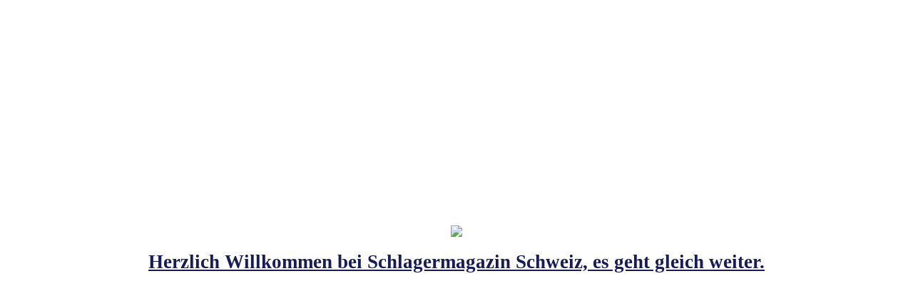

--- FILE ---
content_type: text/html; charset=UTF-8
request_url: https://www.schlagermagazin.info/
body_size: 1094
content:

<html>
<head>
    <meta http-equiv="content-language" content="de"><title>Schlagermagazin Schweiz - Da ist 100% Schlager drin</title>
<meta http-equiv="content-type" content="text/html; charset=UTF-8">
<meta name="keywords" content="Schlagermagazin, Musik, K&uuml;nstler,Eventfotografie, Schweiz,Berichte,Vorstellungen,Charts,Hitparade">
<meta name="description" content="Offizielle Homepage von Schlagermagazin Schweiz. Wir stellen K&uuml;nstler vor, mit eigener Hitparade und machen Werbung f&uuml;r Dein Event. Schlagermagazin Schweiz und Schlagermagazin Hitparade, Da ist 100% Schlager drin.">
<meta name="robots" content="index, follow">
<meta name="google-site-verification" content="oM7opRlwbhLTPffjl0hrgl7AnltCw59fjiPa8sipN6E">
<meta name="msvalidate.01" content="EA19B839D3277EC7044B12B9FACD75C4">
<link rel="stylesheet" href="/templates/media/0051/css/style.css" type="text/css">
<link rel="stylesheet" href="/main.css?p=def502001287623a3df7e7be25a75b66247b34647de2dc964401dca3a90dddd97b0ab0d55ca6670f8e426a0d95014a6b1c2323fde2418aa181ef0d7113b215dc70b617fed99d913d7bab4ccf6c413f69051eb6e1c8ef4572bd897e" type="text/css">
<link rel="icon" href="https://file2.hpage.com/012188/27/bilder/favicon_schlagermagazin_071014.ico" type="image/x-icon">
<link rel="shortcut icon" href="https://file2.hpage.com/012188/27/bilder/favicon_schlagermagazin_071014.ico" type="image/x-icon">
    <style type="text/css">
        html, body {
            margin: auto !important;
            height: 100% !important;
        }
    </style>

            <meta http-equiv="refresh"
              content="5; URL=index.html">
        </head>
<body style="background: none;">
<table border="0" cellpadding="0" cellspacing="0" width="100%" height="100%">
    <tr>
        <td width="100%" align="center" style="text-align: center; vertical-align: middle;">
            <p style="text-align: center;">
                                            <a href="index.html">
                                                  <img border="0" src="https://file2.hpage.com/012188/27/bilder/schlagermagazin_logomitwww_april_14_fb.jpg">
                                            </a>
                                      </p>
            <h2 style="text-align: center;">
                <a target="_self" href="index.html"
                   style="font-family: Arial Black; font-size: 20pt; color: #171B59; ">Herzlich Willkommen bei Schlagermagazin Schweiz, es geht gleich weiter.</a>
            </h2>
        </td>
    </tr>
</table>
<script>
  var referrer;

  referrer = encodeURI(document.referrer);
  if (typeof(referrer) == 'undefined')
      referrer = encodeURI(top.document.referrer);

  referrer = referrer.split('&').join('[and]');

  document.write('<script src="/get_statistics.php?screen_width=' + screen.width + '&screen_height=' + screen.height + '&referrer=' + referrer + '&request_uv_id=1562596078"><\/script>');
</script>
</body>
</html>


--- FILE ---
content_type: text/css
request_url: https://www.schlagermagazin.info/templates/media/0051/css/style.css
body_size: 809
content:
.clearfix {
	clear:				both;
}

html, body {
	margin:				0;
}

body {
	font-size:			12px;
	font-family: 		"Verdana", Arial, Helvetica;
	color:				#000;
	background-color:	#d9d9c9;
}

a {
	color:				#31647f;
	text-decoration:	underline;
}

a:hover {
	color:				#4d97bd;
	text-decoration:	underline;
}

hr {
	color:				#888888;
	margin-bottom:		10px;
	height:				1px;
}

div.head {
	min-height: 		100px;
}

div.head_left {
	background-image:	url("../img/head_left.gif");
	background-color: 	#000;
	background-repeat: 	no-repeat;
	width:				240px;
	height:				98px;
	float:				left;
}

div.head_right {
	background-image:	url("../img/head_right.gif");
	background-repeat:	repeat-x;
	height:				98px;
}

div.head h1 {
	color:				#000;
	padding:			30px 15px 15px 25px;
	word-wrap: 			break-word;
	margin-left: 		240px;
	text-align:			center;
}

div.page {
	margin:				18px 0 0 15px;
}

div.navigation {
	float:				left;
	width:				240px;
	background-color:	#fff;
	word-wrap: 			break-word;
	font-size: 			14px;
	color: 				#000;
	font-weight:		bold;
	border: 			1px solid #989891;
	padding-bottom:		15px;
}

div.navigation ul{
	padding-left:		0;
	margin:				0 0 0 0;
}

div.navigation li {
	list-style:			none;
	padding:			3px 15px 3px 15px;
}

div.navigation a {
	font-size:			12px;
	font-weight:		bold;
	color:				#000;
	display: 			inline-block;
	word-wrap: 			break-word;
	font-weight: 		normal;
	border-bottom:		1px solid #fff;
}

div.navigation_head {
	height:				27px;
	background: 		linear-gradient(bottom, #8B8B85 4%, #D4D4CA 36%, #EDEDE1 68%);
	background: 		-o-linear-gradient(bottom, #8B8B85 4%, #D4D4CA 36%, #EDEDE1 68%);
	background: 		-moz-linear-gradient(bottom, #8B8B85 4%, #D4D4CA 36%, #EDEDE1 68%);
	background: 		-webkit-linear-gradient(bottom, #8B8B85 4%, #D4D4CA 36%, #EDEDE1 68%);
	background: 		-ms-linear-gradient(bottom, #8B8B85 4%, #D4D4CA 36%, #EDEDE1 68%);

	background: -webkit-gradient(
		linear,
		left bottom,
		left top,
		color-stop(0.04, #8B8B85),
		color-stop(0.36, #D4D4CA),
		color-stop(0.68, #EDEDE1)
	);

	margin-bottom: 		10px;
}

div.navigation h2 {
	font-size: 			12px;
	padding:			5px 15px 10px 17px;
	margin:				0 0 0 0;
}

div.navigation a:hover {
	color:				gray;
	text-decoration:	none;
}

div.navigation ul > li.active, div.navigation ul > li.active > a {
      color:                        #777;
}

div.navigation a:active  {
	text-decoration:	none;
}

ul.subnavi li a {
	padding-left: 		43px;
}

div.content {
	margin-left: 		255px;
	margin-right:		15px;
	background-color: 	#fff;
	border: 			1px solid #989891;
	padding-bottom:		10px;
}

div.content_headline {
	background: 		linear-gradient(bottom, #8B8B85 4%, #D4D4CA 36%, #EDEDE1 68%);
	background: 		-o-linear-gradient(bottom, #8B8B85 4%, #D4D4CA 36%, #EDEDE1 68%);
	background: 		-moz-linear-gradient(bottom, #8B8B85 4%, #D4D4CA 36%, #EDEDE1 68%);
	background: 		-webkit-linear-gradient(bottom, #8B8B85 4%, #D4D4CA 36%, #EDEDE1 68%);
	background: 		-ms-linear-gradient(bottom, #8B8B85 4%, #D4D4CA 36%, #EDEDE1 68%);

	background: -webkit-gradient(
		linear,
		left bottom,
		left top,
		color-stop(0.04, #8B8B85),
		color-stop(0.36, #D4D4CA),
		color-stop(0.68, #EDEDE1)
	);
}

div.content_headline h2 {
	font-size:			12px;
	padding:			5px 15px 10px 15px;
	margin:				0 0 0 0;
	min-height:			12px;
}

div.content_text {
	padding:			0 15px 0 15px;
}

.submenu_item {
	margin-left: 18px;
}

.menu_heading {
	display: inline-block;
	list-style-type: none;
	margin-top: 10px !important;
	margin-bottom: 10px !important;
	color: #000 !important;
	font-size: 11pt;
	font-weight: bold;
}

.submenu_item + .menu_heading {
	font-size: 10pt;
	margin-top: 7px !important;
	margin-bottom: 7px !important;
}

.menu_separator {
	list-style-type: none;
}


--- FILE ---
content_type: text/css; charset=utf-8
request_url: https://www.schlagermagazin.info/main.css?p=def502001287623a3df7e7be25a75b66247b34647de2dc964401dca3a90dddd97b0ab0d55ca6670f8e426a0d95014a6b1c2323fde2418aa181ef0d7113b215dc70b617fed99d913d7bab4ccf6c413f69051eb6e1c8ef4572bd897e
body_size: 821
content:
    @import url('/assets/css/webfonts.source.css');*:focus {    outline: none;    }input:not([type="submit"]), textarea, select {    border: 1px solid #afafaf;    box-shadow: 0px 0px 3px #efefef, 0 10px 15px #efefef inset;                border-radius: 3px;    background-color: #ffffff;    }    input:not([type="submit"]) {    padding: 5px 25px 5px 8px;    }    textarea {    padding: 5px 8px 5px 8px;    overflow: auto;}    select {    padding: 5px;    }  input:focus:not([type="submit"]), textarea:focus {  background: #ebebeb;  border: 1px solid #555;  }  input:focus:valid, textarea:focus:valid, input:focus:invalid, textarea:focus:invalid {  background-color: #ebebeb !important;  }  input:required, textarea:required {  background: #ffffff url(/images/misc/input_required.png) no-repeat 98% center;  }  input:required:valid, textarea:required:valid {  background: #ffffff url(/images/misc/input_valid.png) no-repeat 98% center;  border-color: #28921f;  }  input:focus:invalid, textarea:focus:invalid {  background: #ffffff url(/images/misc/input_invalid.png) no-repeat 98% center;  border-color: #b03535;  }  input:focus {  box-shadow: 0px 0px 3px #efefef, 0 10px 15px #efefef inset;  }    .form_hint {    background: #d45252;    border-radius: 4px;    color: white;    margin-left: 8px;    padding: 6px;    z-index: 999;position: absolute;display: none;    }    .form_hint::before {    content: "\25C0";    color: #d45252;    position: absolute;    top: 1px;    left: -6px;    }    input:focus + .form_hint, textarea:focus + .form_hint {    display: inline !important;    }    input:valid + .form_hint, textarea:valid + .form_hint {    background: #28921f;    }    input:valid + .form_hint::before, textarea:valid + .form_hint::before {    color: #28921f;    }    input[type="submit"], input[type="button"], button {    background-color: #ffffff;    border: 1px solid #afafaf;    border-radius: 3px;    box-shadow: inset 0 1px 0 0 #ffffff; background: -webkit-gradient(linear, left top, left bottom, from(#ffffff), to(#c3c3c3)); background: -webkit-linear-gradient(top, #ffffff, #c3c3c3); background: -moz-linear-gradient(top, #ffffff, #c3c3c3); background: -ms-linear-gradient(top, #ffffff, #c3c3c3); background: -o-linear-gradient(top, #ffffff, #c3c3c3); background: linear-gradient(top, #ffffff, #c3c3c3);                font-weight: bold;    padding: 6px 20px;    text-align: center;    }    input[type="submit"]:hover, input[type="button"]:hover, button:hover {    opacity:.80;    cursor: pointer;    }    input[type="submit"]:active, input[type="button"]:active, button:active {    border: 1px solid #20911e;    box-shadow: 0 0 10px 5px #356b0b inset;    }    input[type="checkbox"], input[type="radio"] {    padding: 0px;    border: 0px;    box-shadow: none;    background-color: transparent !important;    }img, .hpage_content_block, .hpage_content_layout {    border-color: #000000;    }body { background-attachment: fixed; background-image: url(https://file2.hpage.com/012188/27/bilder/schlagerm_web_h.jpg); background-position: left top; background-repeat: repeat; }